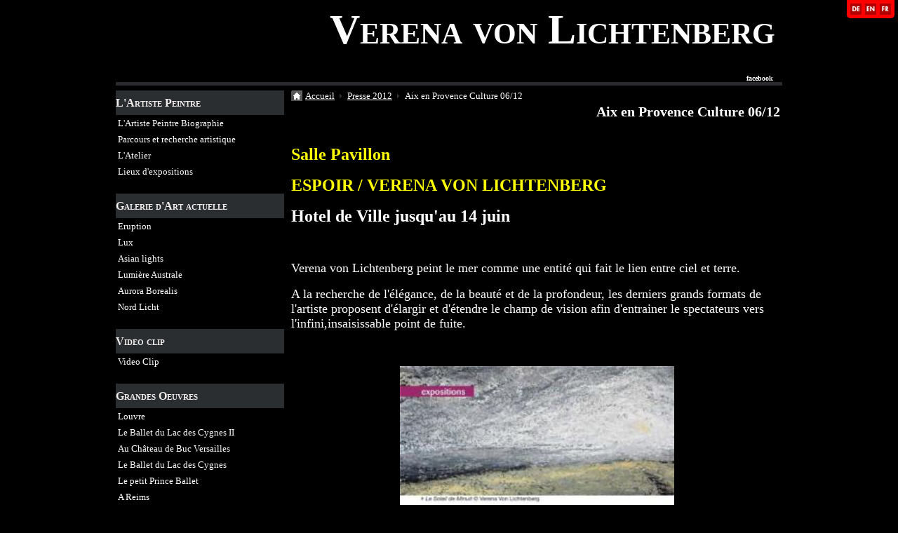

--- FILE ---
content_type: text/html; charset=UTF-8
request_url: http://www.verenavonlichtenberg.com/pages/presse-2012/aix-en-provence-culture-06-12.html
body_size: 106479
content:
<!DOCTYPE html PUBLIC "-//W3C//DTD XHTML 1.0 Transitional//EN" "http://www.w3.org/TR/xhtml1/DTD/xhtml1-transitional.dtd">
    <html xmlns="http://www.w3.org/1999/xhtml" xmlns:og="http://ogp.me/ns#">
<head>

    <title>ESPOIR / VERENA VON LICHTENBERG à Aix en Provence</title>
    <meta http-equiv="X-UA-Compatible" content="IE=edge" />
    <link href="//www.verenavonlichtenberg.com/medias/static/themes/theme_v3/sites_commun.css?v=57" rel="stylesheet" type="text/css" />
    <link href="//www.verenavonlichtenberg.com/medias/static/themes/theme_v3/sites_layout1.css?v=57" rel="stylesheet" type="text/css" />
        <link href="//www.verenavonlichtenberg.com/medias/static/themes/icons/bitcons/black/icons.css" rel="stylesheet" type="text/css" />
    <link href="//www.verenavonlichtenberg.com/themes/combined.css" rel="stylesheet" />

    <script type="text/javascript" src="//www.verenavonlichtenberg.com/medias/static/themes/jquery/jquery.min.js?v=57"></script>
    <script type="text/javascript" src="//www.verenavonlichtenberg.com/themes/combined.js"></script>

        <!-- theme_v3 /  -->
  <meta property="og:title" content="ESPOIR / VERENA VON LICHTENBERG à Aix en Provence"/>
  <meta property="og:url" content="http://www.verenavonlichtenberg.com/pages/presse-2012/aix-en-provence-culture-06-12.html"/>
  <meta property="og:type" content="website"/>
  <meta name="description" content="L'Artiste Peintre Verena von Lichtenberg peint le mer comme une entité qui fait le lien entre ciel et terre. A la recherche de l'élégance, de la beauté et de la profondeur, les derniers grands formats de l'artiste proposent d'élargir et d'étendre le champ de vision afin d'entrainer le spectateurs vers l'infini,insaisis" />
  <meta property="og:description" content="L'Artiste Peintre Verena von Lichtenberg peint le mer comme une entité qui fait le lien entre ciel et terre. A la recherche de l'élégance, de la beauté et de la profondeur, les derniers grands formats de l'artiste proposent d'élargir et d'étendre le champ de vision afin d'entrainer le spectateurs vers l'infini,insaisis"/>
  <link rel="image_src" href="http://www.verenavonlichtenberg.com/medias/images/11-l-artiste-peintre-verena-von-lichtenberg-et-les-services-culture-de-aix-en-provence.jpg" />
  <meta property="og:image" content="http://www.verenavonlichtenberg.com/medias/images/11-l-artiste-peintre-verena-von-lichtenberg-et-les-services-culture-de-aix-en-provence.jpg" />
  <link rel="canonical" href="http://www.verenavonlichtenberg.com/pages/presse-2012/aix-en-provence-culture-06-12.html">
<meta name="generator" content="e-monsite (e-monsite.com)" />
<meta http-equiv="content-language" content="fr" />
<meta http-equiv="content-type" content="text/html; charset=utf-8" />









    <script type="text/javascript">

        

        $(document).ready(function(){
                            accordeong();
                                
                    chargementmenu();
                });
    </script>

    <script async src="https://www.googletagmanager.com/gtag/js?id=G-4VN4372P6E"></script>
<script>
    window.dataLayer = window.dataLayer || [];
    function gtag(){dataLayer.push(arguments);}
    
    gtag('consent', 'default', {
        'ad_storage': 'denied',
        'analytics_storage': 'denied'
    });
    
    gtag('js', new Date());
    gtag('config', 'G-4VN4372P6E');
</script>

    
</head>
<body class="structure_default">



<div id="body">

    
    

    
    
        <div id="header">
                <p><a href="//www.verenavonlichtenberg.com" title="Verena von Lichtenberg">Verena von Lichtenberg</a></p>
                    </div>
    

        <div id="headermenu">
        <div id="menuh">
               <ul class="menu">
         <li class="nav_item item_0 first_menu_item last_menu_item">
         <a href="http://www.facebook.com/pages/Verena-von-Lichtenberg/210497372294297" class="menu_item" >facebook</a>
               </li>
         </ul>

        </div>
    </div>
    
    <div id="contenant">

        
                                <div id="menug">
                        
                        <div class="categorieg">
                                <h3 ><a href="http://www.verenavonlichtenberg.com/pages/l-artiste-peintre/" title="L'Artiste Peintre">L'Artiste Peintre</a></h3>
                                                <div class=" widget_page_category">
                         <ul class="pages_list_widget menu">
            
      
                        <li class="nav_item item1 first page odd_item"><a href="http://www.verenavonlichtenberg.com/pages/l-artiste-peintre/l-artiste-peintre-biographie.html" title="L'Artiste Peintre Biographie" class="menu_item">L'Artiste Peintre Biographie</a></li>
            
                                       <li class="nav_item item2 page even_item"><a href="http://www.verenavonlichtenberg.com/pages/l-artiste-peintre/parcours-et-recherche-artistique.html" title="Parcours et recherche artistique" class="menu_item">Parcours et recherche artistique</a></li>
            
                                       <li class="nav_item item3 page odd_item"><a href="http://www.verenavonlichtenberg.com/pages/l-artiste-peintre/l-atelier.html" title="L'Atelier" class="menu_item">L'Atelier</a></li>
            
                                       <li class="nav_item item4 last page even_item"><a href="http://www.verenavonlichtenberg.com/pages/l-artiste-peintre/lieux-d-expositions.html" title="Lieux d'expositions" class="menu_item">Lieux d'expositions</a></li>
            
                           
         </ul>
   


            </div>
        </div>
                
                        
        
                        <div class="categorieg">
                                <h3 ><a href="http://www.verenavonlichtenberg.com/pages/galerie-d-art/" title="Galerie d'Art actuelle">Galerie d'Art actuelle</a></h3>
                                                <div class=" widget_page_category">
                         <ul class="pages_list_widget menu">
            
      
                        <li class="nav_item item1 first page odd_item"><a href="http://www.verenavonlichtenberg.com/pages/galerie-d-art/eruption.html" title="Eruption" class="menu_item">Eruption</a></li>
            
                                       <li class="nav_item item2 page even_item"><a href="http://www.verenavonlichtenberg.com/pages/galerie-d-art/lux.html" title="Lux" class="menu_item">Lux</a></li>
            
                                       <li class="nav_item item3 page odd_item"><a href="http://www.verenavonlichtenberg.com/pages/galerie-d-art/lumiere-australe-ii.html" title="Asian lights" class="menu_item">Asian lights</a></li>
            
                                       <li class="nav_item item4 page even_item"><a href="http://www.verenavonlichtenberg.com/pages/galerie-d-art/lumiere-australe-1.html" title="Lumière Australe" class="menu_item">Lumière Australe</a></li>
            
                                       <li class="nav_item item5 page odd_item"><a href="http://www.verenavonlichtenberg.com/pages/galerie-d-art/lumina-boreal.html" title="Aurora Borealis" class="menu_item">Aurora Borealis</a></li>
            
                                       <li class="nav_item item6 last page even_item"><a href="http://www.verenavonlichtenberg.com/pages/galerie-d-art/nord-licht.html" title="Nord Licht" class="menu_item">Nord Licht</a></li>
            
                           
         </ul>
   


            </div>
        </div>
                
        
        
                        <div class="categorieg">
                                <h3 ><a href="http://www.verenavonlichtenberg.com/pages/video-clip/" title="Video clip">Video clip</a></h3>
                                                <div class=" widget_page_category">
                         <ul class="pages_list_widget menu">
            
      
                        <li class="nav_item item1 first last page odd_item"><a href="http://www.verenavonlichtenberg.com/pages/video-clip/video-clip.html" title="Video Clip" class="menu_item">Video Clip</a></li>
            
                           
         </ul>
   


            </div>
        </div>
                
        
        
                        <div class="categorieg">
                                <h3 ><a href="http://www.verenavonlichtenberg.com/pages/grandes-oeuvres/" title="Grandes Oeuvres">Grandes Oeuvres</a></h3>
                                                <div class=" widget_page_category">
                         <ul class="pages_list_widget menu">
            
      
                        <li class="nav_item item1 first page odd_item"><a href="http://www.verenavonlichtenberg.com/pages/grandes-oeuvres/louvre.html" title="Louvre" class="menu_item">Louvre</a></li>
            
                                       <li class="nav_item item2 page even_item"><a href="http://www.verenavonlichtenberg.com/pages/grandes-oeuvres/le-ballet-du-lac-des-cygnes-1.html" title="Le Ballet du Lac des Cygnes II" class="menu_item">Le Ballet du Lac des Cygnes II</a></li>
            
                                       <li class="nav_item item3 page odd_item"><a href="http://www.verenavonlichtenberg.com/pages/grandes-oeuvres/au-chateau-de-buc-versailles.html" title="Au Château de Buc Versailles" class="menu_item">Au Château de Buc Versailles</a></li>
            
                                       <li class="nav_item item4 page even_item"><a href="http://www.verenavonlichtenberg.com/pages/grandes-oeuvres/le-ballet-du-lac-des-cygnes.html" title="Le Ballet du Lac des Cygnes" class="menu_item">Le Ballet du Lac des Cygnes</a></li>
            
                                       <li class="nav_item item5 page odd_item"><a href="http://www.verenavonlichtenberg.com/pages/grandes-oeuvres/le-petit-prince-ballet.html" title="Le petit Prince Ballet" class="menu_item">Le petit Prince Ballet</a></li>
            
                                       <li class="nav_item item6 last page even_item"><a href="http://www.verenavonlichtenberg.com/pages/grandes-oeuvres/a-reims.html" title="A Reims" class="menu_item">A Reims</a></li>
            
                           
         </ul>
   


            </div>
        </div>
                
        
        
                        <div class="categorieg">
                                <h3  class="titremenu">Oeuvres antérieures</h3>
                                                <div class="contenumenu widget_page_category">
                         <ul class="pages_list_widget menu">
            
      
                        <li class="nav_item item1 first page odd_item"><a href="http://www.verenavonlichtenberg.com/pages/les-oeuvres-anterieurs-de-l-artiste-peintre-verena-von-lichtenberg/horizon-i.html" title="Horizon I" class="menu_item">Horizon I</a></li>
            
                                       <li class="nav_item item2 page even_item"><a href="http://www.verenavonlichtenberg.com/pages/les-oeuvres-anterieurs-de-l-artiste-peintre-verena-von-lichtenberg/horizon.html" title="Horizon" class="menu_item">Horizon</a></li>
            
                                       <li class="nav_item item3 page odd_item"><a href="http://www.verenavonlichtenberg.com/pages/les-oeuvres-anterieurs-de-l-artiste-peintre-verena-von-lichtenberg/spirit.html" title="Spirit" class="menu_item">Spirit</a></li>
            
                                       <li class="nav_item item4 page even_item"><a href="http://www.verenavonlichtenberg.com/pages/les-oeuvres-anterieurs-de-l-artiste-peintre-verena-von-lichtenberg/espoir-de-nuit.html" title="Espoir de nuit" class="menu_item">Espoir de nuit</a></li>
            
                                       <li class="nav_item item5 page odd_item"><a href="http://www.verenavonlichtenberg.com/pages/les-oeuvres-anterieurs-de-l-artiste-peintre-verena-von-lichtenberg/espoir-de-jour.html" title="Espoir de jour" class="menu_item">Espoir de jour</a></li>
            
                                       <li class="nav_item item6 page even_item"><a href="http://www.verenavonlichtenberg.com/pages/les-oeuvres-anterieurs-de-l-artiste-peintre-verena-von-lichtenberg/soleil-de-minuit-i.html" title="Soleil de Minuit" class="menu_item">Soleil de Minuit</a></li>
            
                                       <li class="nav_item item7 page odd_item"><a href="http://www.verenavonlichtenberg.com/pages/les-oeuvres-anterieurs-de-l-artiste-peintre-verena-von-lichtenberg/providence-nocturne-fuite.html" title="Providence Nocturne" class="menu_item">Providence Nocturne</a></li>
            
                                       <li class="nav_item item8 page even_item"><a href="http://www.verenavonlichtenberg.com/pages/les-oeuvres-anterieurs-de-l-artiste-peintre-verena-von-lichtenberg/soleil-de-minuit-gold.html" title="Soleil de Minuit - Gold" class="menu_item">Soleil de Minuit - Gold</a></li>
            
                                       <li class="nav_item item9 page odd_item"><a href="http://www.verenavonlichtenberg.com/pages/les-oeuvres-anterieurs-de-l-artiste-peintre-verena-von-lichtenberg/esprit-d-evasion-i.html" title="Esprit d'Evasion" class="menu_item">Esprit d'Evasion</a></li>
            
                                       <li class="nav_item item10 page even_item"><a href="http://www.verenavonlichtenberg.com/pages/les-oeuvres-anterieurs-de-l-artiste-peintre-verena-von-lichtenberg/cap-ouest.html" title="Cap Ouest" class="menu_item">Cap Ouest</a></li>
            
                                       <li class="nav_item item11 page odd_item"><a href="http://www.verenavonlichtenberg.com/pages/les-oeuvres-anterieurs-de-l-artiste-peintre-verena-von-lichtenberg/american-dream-i.html" title="American Dream" class="menu_item">American Dream</a></li>
            
                                       <li class="nav_item item12 page even_item"><a href="http://www.verenavonlichtenberg.com/pages/les-oeuvres-anterieurs-de-l-artiste-peintre-verena-von-lichtenberg/plenitude-estivale.html" title="Plénitude Estivale" class="menu_item">Plénitude Estivale</a></li>
            
                                       <li class="nav_item item13 page odd_item"><a href="http://www.verenavonlichtenberg.com/pages/les-oeuvres-anterieurs-de-l-artiste-peintre-verena-von-lichtenberg/rosee-matinale-i.html" title="Rosée Matinale" class="menu_item">Rosée Matinale</a></li>
            
                                       <li class="nav_item item14 last page even_item"><a href="http://www.verenavonlichtenberg.com/pages/les-oeuvres-anterieurs-de-l-artiste-peintre-verena-von-lichtenberg/le-chant-de-la-provence-i-1.html" title="Le Chant de la Provence" class="menu_item">Le Chant de la Provence</a></li>
            
                           
         </ul>
   


            </div>
        </div>
                
        
        
                        <div class="categorieg">
                                <h3  class="titremenu">Expositions et Vernissages 20-22</h3>
                                                <div class="contenumenu widget_page_category">
                         <ul class="pages_list_widget menu">
            
      
                        <li class="nav_item item1 first page odd_item"><a href="http://www.verenavonlichtenberg.com/pages/expositions-et-vernissages-2020/paris-la-madeleine.html" title="Paris la Madeleine" class="menu_item">Paris la Madeleine</a></li>
            
                                       <li class="nav_item item2 page even_item"><a href="http://www.verenavonlichtenberg.com/pages/expositions-et-vernissages-2020/paris-place-des-voges.html" title="Paris Place des Voges" class="menu_item">Paris Place des Voges</a></li>
            
                                       <li class="nav_item item3 page odd_item"><a href="http://www.verenavonlichtenberg.com/pages/expositions-et-vernissages-2020/village-suisse-paris.html" title="Village Suisse Paris" class="menu_item">Village Suisse Paris</a></li>
            
                                       <li class="nav_item item4 page even_item"><a href="http://www.verenavonlichtenberg.com/pages/l-expo-corona.html" title="L'expo Corona" class="menu_item">L'expo Corona</a></li>
            
                                       <li class="nav_item item5 page odd_item"><a href="http://www.verenavonlichtenberg.com/pages/expositions-et-vernissages-2020/st-raphael.html" title="St Raphaël" class="menu_item">St Raphaël</a></li>
            
                                       <li class="nav_item item6 last page even_item"><a href="http://www.verenavonlichtenberg.com/pages/paris.html" title="Paris" class="menu_item">Paris</a></li>
            
                           
         </ul>
   


            </div>
        </div>
                
        
        
                        <div class="categorieg">
                                <h3  class="titremenu">Presse 20-22</h3>
                                                <div class="contenumenu widget_page_category">
                         <ul class="pages_list_widget menu">
            
      
                        <li class="nav_item item1 first page odd_item"><a href="http://www.verenavonlichtenberg.com/pages/presse-2020/une-vision-deux-peintre.html" title="Une vision deux peintres" class="menu_item">Une vision deux peintres</a></li>
            
                                       <li class="nav_item item2 page even_item"><a href="http://www.verenavonlichtenberg.com/pages/presse-2020/deux-artistes-reconnus.html" title="Deux Artistes reconnus" class="menu_item">Deux Artistes reconnus</a></li>
            
                                       <li class="nav_item item3 page odd_item"><a href="http://www.verenavonlichtenberg.com/pages/presse-2020/les-poetes-francais.html" title="Les poètes Français" class="menu_item">Les poètes Français</a></li>
            
                                       <li class="nav_item item4 page even_item"><a href="http://www.verenavonlichtenberg.com/pages/galart-xy.html" title="Galart'xy" class="menu_item">Galart'xy</a></li>
            
                                       <li class="nav_item item5 page odd_item"><a href="http://www.verenavonlichtenberg.com/pages/presse-2020/verena-et-le-bauhaus-i.html" title="Verena et le Bauhaus I" class="menu_item">Verena et le Bauhaus I</a></li>
            
                                       <li class="nav_item item6 last page even_item"><a href="http://www.verenavonlichtenberg.com/pages/presse-2020/bau.html" title="Verena et le Bauhaus II" class="menu_item">Verena et le Bauhaus II</a></li>
            
                           
         </ul>
   


            </div>
        </div>
                
        
        
                        <div class="categorieg">
                                <h3  class="titremenu">Expositions et Vernissages 2019</h3>
                                                <div class="contenumenu widget_page_category">
                         <ul class="pages_list_widget menu">
            
      
                        <li class="nav_item item1 first page odd_item"><a href="http://www.verenavonlichtenberg.com/pages/expositions-et-vernissages-2019/expositions-et-vernissages.html" title="Expositions et Vernissages" class="menu_item">Expositions et Vernissages</a></li>
            
                                       <li class="nav_item item2 page even_item"><a href="http://www.verenavonlichtenberg.com/pages/expositions-et-vernissages-2019/reims-champagne-tinqueux.html" title="Reims Champagne Tinqueux" class="menu_item">Reims Champagne Tinqueux</a></li>
            
                                       <li class="nav_item item3 page odd_item"><a href="http://www.verenavonlichtenberg.com/pages/expositions-et-vernissages-2019/p-1.html" title="Paris la Madeleine" class="menu_item">Paris la Madeleine</a></li>
            
                                       <li class="nav_item item4 page even_item"><a href="http://www.verenavonlichtenberg.com/pages/expositions-et-vernissages-2019/matsuyama-tobe-japon.html" title="Matsuyama-Tobe Japon" class="menu_item">Matsuyama-Tobe Japon</a></li>
            
                                       <li class="nav_item item5 page odd_item"><a href="http://www.verenavonlichtenberg.com/pages/expositions-et-vernissages-2019/musee-kagawa-japon.html" title="Musée Kagawa Japon" class="menu_item">Musée Kagawa Japon</a></li>
            
                                       <li class="nav_item item6 page even_item"><a href="http://www.verenavonlichtenberg.com/pages/expositions-et-vernissages-2019/jonchery-sur-vesle-en-champagne.html" title="Jonchery s/Vesle en Champagne" class="menu_item">Jonchery s/Vesle en Champagne</a></li>
            
                                       <li class="nav_item item7 last page odd_item"><a href="http://www.verenavonlichtenberg.com/pages/expositions-et-vernissages-2019/paris-8eme.html" title="Paris 8ème" class="menu_item">Paris 8ème</a></li>
            
                           
         </ul>
   


            </div>
        </div>
                
        
        
                        <div class="categorieg">
                                <h3  class="titremenu">Presse 2019</h3>
                                                <div class="contenumenu widget_page_category">
                         <ul class="pages_list_widget menu">
            
      
                        <li class="nav_item item1 first page odd_item"><a href="http://www.verenavonlichtenberg.com/pages/presse-2019/et-le-bauhaus.html" title="Le Bauhaus et Verena" class="menu_item">Le Bauhaus et Verena</a></li>
            
                                       <li class="nav_item item2 page even_item"><a href="http://www.verenavonlichtenberg.com/pages/presse-2019/le-jumelage.html" title="Le jumelage" class="menu_item">Le jumelage</a></li>
            
                                       <li class="nav_item item3 page odd_item"><a href="http://www.verenavonlichtenberg.com/pages/radio-courtoisie.html" title="Radio Courtoisie" class="menu_item">Radio Courtoisie</a></li>
            
                                       <li class="nav_item item4 page even_item"><a href="http://www.verenavonlichtenberg.com/pages/presse-2019/radio-cigale.html" title="Radio Cigale" class="menu_item">Radio Cigale</a></li>
            
                                       <li class="nav_item item5 page odd_item"><a href="http://www.verenavonlichtenberg.com/pages/presse-2019/albert-ii-de-monaco.html" title="Albert II de Monaco" class="menu_item">Albert II de Monaco</a></li>
            
                                       <li class="nav_item item6 page even_item"><a href="http://www.verenavonlichtenberg.com/pages/presse-2019/jean-pierre-pluyaud.html" title="Jean-Pierre Pluyaud" class="menu_item">Jean-Pierre Pluyaud</a></li>
            
                                       <li class="nav_item item7 page odd_item"><a href="http://www.verenavonlichtenberg.com/pages/jean-pierre-fortune.html" title="Jean-Pierre Fortuné" class="menu_item">Jean-Pierre Fortuné</a></li>
            
                                       <li class="nav_item item8 last page even_item"><a href="http://www.verenavonlichtenberg.com/pages/presse-2019/eliane-nocton.html" title="Eliane Nocton" class="menu_item">Eliane Nocton</a></li>
            
                           
         </ul>
   


            </div>
        </div>
                
        
        
                        <div class="categorieg">
                                <h3  class="titremenu">Expositions et Vernissages 2018</h3>
                                                <div class="contenumenu widget_page_category">
                         <ul class="pages_list_widget menu">
            
      
                        <li class="nav_item item1 first page odd_item"><a href="http://www.verenavonlichtenberg.com/pages/expositions-et-vernissages-2018/expositions-et-vernissages.html" title="Expositions et Vernissages" class="menu_item">Expositions et Vernissages</a></li>
            
                                       <li class="nav_item item2 page even_item"><a href="http://www.verenavonlichtenberg.com/pages/expositions-et-vernissages-2018/madrid.html" title="Madrid" class="menu_item">Madrid</a></li>
            
                                       <li class="nav_item item3 page odd_item"><a href="http://www.verenavonlichtenberg.com/pages/expositions-et-vernissages-2018/chateau-versailles-buc.html" title="Château Versailles Buc" class="menu_item">Château Versailles Buc</a></li>
            
                                       <li class="nav_item item4 page even_item"><a href="http://www.verenavonlichtenberg.com/pages/expositions-et-vernissages-2018/espace-d-art-tinqueux.html" title="Espace d'art Tinqueux" class="menu_item">Espace d'art Tinqueux</a></li>
            
                                       <li class="nav_item item5 page odd_item"><a href="http://www.verenavonlichtenberg.com/pages/expositions-et-vernissages-2018/paris-la-madeleine.html" title="Paris la Madeleine" class="menu_item">Paris la Madeleine</a></li>
            
                                       <li class="nav_item item6 page even_item"><a href="http://www.verenavonlichtenberg.com/pages/expositions-et-vernissages-2018/cultura.html" title="Cultura" class="menu_item">Cultura</a></li>
            
                                       <li class="nav_item item7 page odd_item"><a href="http://www.verenavonlichtenberg.com/pages/expositions-et-vernissages-2018/paris-5eme-1.html" title="Paris 5ème" class="menu_item">Paris 5ème</a></li>
            
                                       <li class="nav_item item8 page even_item"><a href="http://www.verenavonlichtenberg.com/pages/expositions-et-vernissages-2018/galerie-thuillier-ii-arts-sciences-lettres.html" title="Galerie Thuillier II Arts Scie" class="menu_item">Galerie Thuillier II Arts Scie</a></li>
            
                                       <li class="nav_item item9 page odd_item"><a href="http://www.verenavonlichtenberg.com/pages/expositions-et-vernissages-2018/galerie-thuillier-arts-sciences-lettres.html" title="Galerie Thuillier Arts Science" class="menu_item">Galerie Thuillier Arts Science</a></li>
            
                                       <li class="nav_item item10 page even_item"><a href="http://www.verenavonlichtenberg.com/pages/expositions-et-vernissages-2018/beaubourg-saint-martin-ii.html" title="Beaubourg Saint Martin II" class="menu_item">Beaubourg Saint Martin II</a></li>
            
                                       <li class="nav_item item11 page odd_item"><a href="http://www.verenavonlichtenberg.com/pages/expositions-et-vernissages-2018/beaubourg-st-martin.html" title="Beaubourg St Martin I" class="menu_item">Beaubourg St Martin I</a></li>
            
                                       <li class="nav_item item12 page even_item"><a href="http://www.verenavonlichtenberg.com/pages/expositions-et-vernissages-2018/jonchery-sur-vesle.html" title="Jonchery sur Vesle" class="menu_item">Jonchery sur Vesle</a></li>
            
                                       <li class="nav_item item13 page odd_item"><a href="http://www.verenavonlichtenberg.com/pages/expositions-et-vernissages-2018/le-ballet-du-lac-des-cygnes.html" title="Le Ballet du Lac des Cygnes" class="menu_item">Le Ballet du Lac des Cygnes</a></li>
            
                                       <li class="nav_item item14 last page even_item"><a href="http://www.verenavonlichtenberg.com/pages/expositions-et-vernissages-2018/en-champagne.html" title="En Champagne" class="menu_item">En Champagne</a></li>
            
                           
         </ul>
   


            </div>
        </div>
                
        
        
                        <div class="categorieg">
                                <h3  class="titremenu">Presse 2018</h3>
                                                <div class="contenumenu widget_page_category">
                         <ul class="pages_list_widget menu">
            
      
                        <li class="nav_item item1 first page odd_item"><a href="http://www.verenavonlichtenberg.com/pages/presse-2018/presse-cultura-france.html" title="Presse Cultura France" class="menu_item">Presse Cultura France</a></li>
            
                                       <li class="nav_item item2 page even_item"><a href="http://www.verenavonlichtenberg.com/pages/presse-2018/cultura-france.html" title="Cultura France" class="menu_item">Cultura France</a></li>
            
                                       <li class="nav_item item3 page odd_item"><a href="http://www.verenavonlichtenberg.com/pages/presse-2018/art-info-paris.html" title="Art info Paris" class="menu_item">Art info Paris</a></li>
            
                                       <li class="nav_item item4 page even_item"><a href="http://www.verenavonlichtenberg.com/pages/presse-2018/beaubourg-st-martin-ii.html" title="Beaubourg St Martin II" class="menu_item">Beaubourg St Martin II</a></li>
            
                                       <li class="nav_item item5 page odd_item"><a href="http://www.verenavonlichtenberg.com/pages/presse-2018/st-martin-beaubourg-i.html" title="St Martin Beaubourg I" class="menu_item">St Martin Beaubourg I</a></li>
            
                                       <li class="nav_item item6 page even_item"><a href="http://www.verenavonlichtenberg.com/pages/presse-2018/reims-info.html" title="Reims info" class="menu_item">Reims info</a></li>
            
                                       <li class="nav_item item7 page odd_item"><a href="http://www.verenavonlichtenberg.com/pages/les-expositions.html" title="Les expositions" class="menu_item">Les expositions</a></li>
            
                                       <li class="nav_item item8 last page even_item"><a href="http://www.verenavonlichtenberg.com/pages/presse-2018/camille-billa.html" title="Camille Billa" class="menu_item">Camille Billa</a></li>
            
                           
         </ul>
   


            </div>
        </div>
                
        
        
                        <div class="categorieg">
                                <h3  class="titremenu">Expositions et Vernissages 2017</h3>
                                                <div class="contenumenu widget_page_category">
                         <ul class="pages_list_widget menu">
            
      
                        <li class="nav_item item1 first page odd_item"><a href="http://www.verenavonlichtenberg.com/pages/expositions-et-vernissages-2017/expositions-et-vernissages.html" title="Expositions et vernissages" class="menu_item">Expositions et vernissages</a></li>
            
                                       <li class="nav_item item2 page even_item"><a href="http://www.verenavonlichtenberg.com/pages/expositions-et-vernissages-2017/romorantin.html" title="Romorantin" class="menu_item">Romorantin</a></li>
            
                                       <li class="nav_item item3 page odd_item"><a href="http://www.verenavonlichtenberg.com/pages/expositions-et-vernissages-2017/chateau-de-versailles-buc.html" title="Château de Versailles Buc" class="menu_item">Château de Versailles Buc</a></li>
            
                                       <li class="nav_item item4 page even_item"><a href="http://www.verenavonlichtenberg.com/pages/expositions-et-vernissages-2017/madrid.html" title="Madrid" class="menu_item">Madrid</a></li>
            
                                       <li class="nav_item item5 page odd_item"><a href="http://www.verenavonlichtenberg.com/pages/expositions-et-vernissages-2017/espace-d-art-tinqueux-1.html" title="Espace d'art Tinqueux" class="menu_item">Espace d'art Tinqueux</a></li>
            
                                       <li class="nav_item item6 page even_item"><a href="http://www.verenavonlichtenberg.com/pages/expositions-et-vernissages-2017/paris-la-madeleine.html" title="Paris la Madeleine" class="menu_item">Paris la Madeleine</a></li>
            
                                       <li class="nav_item item7 page odd_item"><a href="http://www.verenavonlichtenberg.com/pages/expositions-et-vernissages-2017/le-petit-prince-ballet.html" title="Le Petit Prince Ballet" class="menu_item">Le Petit Prince Ballet</a></li>
            
                                       <li class="nav_item item8 page even_item"><a href="http://www.verenavonlichtenberg.com/pages/expositions-et-vernissages-2017/le-lac-des-cygnes.html" title="Le Lac des Cygnes Ballet" class="menu_item">Le Lac des Cygnes Ballet</a></li>
            
                                       <li class="nav_item item9 page odd_item"><a href="http://www.verenavonlichtenberg.com/pages/expositions-et-vernissages-2017/new-york.html" title="New-York" class="menu_item">New-York</a></li>
            
                                       <li class="nav_item item10 page even_item"><a href="http://www.verenavonlichtenberg.com/pages/expositions-et-vernissages-2017/au-mans.html" title="Au Mans" class="menu_item">Au Mans</a></li>
            
                                       <li class="nav_item item11 page odd_item"><a href="http://www.verenavonlichtenberg.com/pages/expositions-et-vernissages-2017/erasmus-s-utopia-contrast-art-galerie.html" title="Erasmus's Art Galerie" class="menu_item">Erasmus's Art Galerie</a></li>
            
                                       <li class="nav_item item12 last page even_item"><a href="http://www.verenavonlichtenberg.com/pages/expositions-et-vernissages-2017/societe-des-poetes-francais.html" title="Société des poètes Français" class="menu_item">Société des poètes Français</a></li>
            
                           
         </ul>
   


            </div>
        </div>
                
        
        
                        <div class="categorieg">
                                <h3  class="titremenu">Presse 2017</h3>
                                                <div class="contenumenu widget_page_category">
                         <ul class="pages_list_widget menu">
            
      
                        <li class="nav_item item1 first page odd_item"><a href="http://www.verenavonlichtenberg.com/pages/presse-2017/art-info.html" title="Art info" class="menu_item">Art info</a></li>
            
                                       <li class="nav_item item2 page even_item"><a href="http://www.verenavonlichtenberg.com/pages/presse-2017/buc-info-versailles.html" title="Buc info Versailles" class="menu_item">Buc info Versailles</a></li>
            
                                       <li class="nav_item item3 page odd_item"><a href="http://www.verenavonlichtenberg.com/pages/buc-danse-5-17.html" title="Buc Danse 5/17" class="menu_item">Buc Danse 5/17</a></li>
            
                                       <li class="nav_item item4 page even_item"><a href="http://www.verenavonlichtenberg.com/pages/les-spectacles-de-versailles-5-17.html" title="Les spectacles de Versailles" class="menu_item">Les spectacles de Versailles</a></li>
            
                                       <li class="nav_item item5 page odd_item"><a href="http://www.verenavonlichtenberg.com/pages/presse-2017/art-news-new-york.html" title="ART news New-York" class="menu_item">ART news New-York</a></li>
            
                                       <li class="nav_item item6 page even_item"><a href="http://www.verenavonlichtenberg.com/pages/presse-2017/artistes-contemporains.html" title="Artistes Contemporains" class="menu_item">Artistes Contemporains</a></li>
            
                                       <li class="nav_item item7 page odd_item"><a href="http://www.verenavonlichtenberg.com/pages/presse-2017/mag-guide-de-l-art-1-1-17.html" title="Mag Guide de l'art 1/1/17" class="menu_item">Mag Guide de l'art 1/1/17</a></li>
            
                                       <li class="nav_item item8 page even_item"><a href="http://www.verenavonlichtenberg.com/pages/presse-2017/de-witte-raaf-1-17.html" title="De Witte Raaf 1/17" class="menu_item">De Witte Raaf 1/17</a></li>
            
                                       <li class="nav_item item9 page odd_item"><a href="http://www.verenavonlichtenberg.com/pages/presse-2017/art.html" title="Art info" class="menu_item">Art info</a></li>
            
                                       <li class="nav_item item10 page even_item"><a href="http://www.verenavonlichtenberg.com/pages/presse-2017/versailles-art-info.html" title="Versailles art info" class="menu_item">Versailles art info</a></li>
            
                                       <li class="nav_item item11 last page odd_item"><a href="http://www.verenavonlichtenberg.com/pages/presse-2017/art-info-madrid.html" title="Art info Madrid" class="menu_item">Art info Madrid</a></li>
            
                           
         </ul>
   


            </div>
        </div>
                
        
        
                        <div class="categorieg">
                                <h3  class="titremenu">Expositions et Vernissages 2016</h3>
                                                <div class="contenumenu widget_page_category">
                         <ul class="pages_list_widget menu">
            
      
                        <li class="nav_item item1 first page odd_item"><a href="http://www.verenavonlichtenberg.com/pages/expositions-et-vernissages-2016/expositions-et-vernissages.html" title="Expositions et vernissages" class="menu_item">Expositions et vernissages</a></li>
            
                                       <li class="nav_item item2 page even_item"><a href="http://www.verenavonlichtenberg.com/pages/espace-d-art-tinqueux.html" title="Espace d'art Tinqueux" class="menu_item">Espace d'art Tinqueux</a></li>
            
                                       <li class="nav_item item3 page odd_item"><a href="http://www.verenavonlichtenberg.com/pages/expositions-et-vernissages-2016/paris-la-madeleine.html" title="Paris la Madeleine" class="menu_item">Paris la Madeleine</a></li>
            
                                       <li class="nav_item item4 page even_item"><a href="http://www.verenavonlichtenberg.com/pages/expositions-et-vernissages-2016/bastille-design-center.html" title="Bastille Design Center" class="menu_item">Bastille Design Center</a></li>
            
                                       <li class="nav_item item5 page odd_item"><a href="http://www.verenavonlichtenberg.com/pages/expositions-et-vernissages-2016/tokyo.html" title="Tokyo" class="menu_item">Tokyo</a></li>
            
                                       <li class="nav_item item6 page even_item"><a href="http://www.verenavonlichtenberg.com/pages/expositions-et-vernissages-2016/chateau-de-st-jean-le-blanc.html" title="Château de St Jean Le Blanc" class="menu_item">Château de St Jean Le Blanc</a></li>
            
                                       <li class="nav_item item7 page odd_item"><a href="http://www.verenavonlichtenberg.com/pages/expositions-et-vernissages-2016/saulieu.html" title="Saulieu les Musées" class="menu_item">Saulieu les Musées</a></li>
            
                                       <li class="nav_item item8 page even_item"><a href="http://www.verenavonlichtenberg.com/pages/expositions-et-vernissages-2016/carpentras.html" title="Carpentras" class="menu_item">Carpentras</a></li>
            
                                       <li class="nav_item item9 page odd_item"><a href="http://www.verenavonlichtenberg.com/pages/expositions-et-vernissages-2016/musee-ostrovsky.html" title="Musée Ostrovsky" class="menu_item">Musée Ostrovsky</a></li>
            
                                       <li class="nav_item item10 page even_item"><a href="http://www.verenavonlichtenberg.com/pages/expositions-et-vernissages-2016/musee-pompon-ii.html" title="Musée Pompon II" class="menu_item">Musée Pompon II</a></li>
            
                                       <li class="nav_item item11 page odd_item"><a href="http://www.verenavonlichtenberg.com/pages/expositions-et-vernissages-2016/new-york.html" title="New-York" class="menu_item">New-York</a></li>
            
                                       <li class="nav_item item12 page even_item"><a href="http://www.verenavonlichtenberg.com/pages/expositions-et-vernissages-2016/musee-pompon-i.html" title="Musée Pompon I" class="menu_item">Musée Pompon I</a></li>
            
                                       <li class="nav_item item13 page odd_item"><a href="http://www.verenavonlichtenberg.com/pages/expositions-et-vernissages-2016/musee-matra.html" title="Musée Matra" class="menu_item">Musée Matra</a></li>
            
                                       <li class="nav_item item14 page even_item"><a href="http://www.verenavonlichtenberg.com/pages/expositions-et-vernissages-2016/galerie-art-expression.html" title="Galerie Art Expression" class="menu_item">Galerie Art Expression</a></li>
            
                                       <li class="nav_item item15 page odd_item"><a href="http://www.verenavonlichtenberg.com/pages/expositions-et-vernissages-2016/champagne-jonchery-sur-vesle.html" title="Champagne Jonchery sur Vesle" class="menu_item">Champagne Jonchery sur Vesle</a></li>
            
                                       <li class="nav_item item16 page even_item"><a href="http://www.verenavonlichtenberg.com/pages/expositions-et-vernissages-2016/decauville.html" title="Decauville" class="menu_item">Decauville</a></li>
            
                                       <li class="nav_item item17 page odd_item"><a href="http://www.verenavonlichtenberg.com/pages/expositions-et-vernissages-2016/auxerre.html" title="Auxerre" class="menu_item">Auxerre</a></li>
            
                                       <li class="nav_item item18 last page even_item"><a href="http://www.verenavonlichtenberg.com/pages/expositions-et-vernissages-2016/utopia-art-galerie.html" title="Utopia Art Galerie" class="menu_item">Utopia Art Galerie</a></li>
            
                           
         </ul>
   


            </div>
        </div>
                
        
        
                        <div class="categorieg">
                                <h3  class="titremenu">Presse 2016</h3>
                                                <div class="contenumenu widget_page_category">
                         <ul class="pages_list_widget menu">
            
      
                        <li class="nav_item item1 first page odd_item"><a href="http://www.verenavonlichtenberg.com/pages/presse-2016-1/l-union-7-10-16.html" title="L'Union 7/10/16" class="menu_item">L'Union 7/10/16</a></li>
            
                                       <li class="nav_item item2 page even_item"><a href="http://www.verenavonlichtenberg.com/pages/presse-2016-1/art-champagne-5-10-16.html" title="Art Champagne 5/10/16" class="menu_item">Art Champagne 5/10/16</a></li>
            
                                       <li class="nav_item item3 page odd_item"><a href="http://www.verenavonlichtenberg.com/pages/presse-2016-1/tinqueux-mag-09-16.html" title="Tinqueux Mag 09/16" class="menu_item">Tinqueux Mag 09/16</a></li>
            
                                       <li class="nav_item item4 page even_item"><a href="http://www.verenavonlichtenberg.com/pages/presse-2016-1/evenement-20-09-16.html" title="Evénement 20/09/16" class="menu_item">Evénement 20/09/16</a></li>
            
                                       <li class="nav_item item5 page odd_item"><a href="http://www.verenavonlichtenberg.com/pages/presse-2016-1/sortir-a-paris-08-16.html" title="Sortir à Paris 08/16" class="menu_item">Sortir à Paris 08/16</a></li>
            
                                       <li class="nav_item item6 page even_item"><a href="http://www.verenavonlichtenberg.com/pages/presse-2016-1/carpentra-art-news-1-7-16.html" title="Carpentra art news 1/7/16" class="menu_item">Carpentra art news 1/7/16</a></li>
            
                                       <li class="nav_item item7 page odd_item"><a href="http://www.verenavonlichtenberg.com/pages/presse-2016-1/carpentras-news-15-6-16.html" title="Carpentras news 15/6/16" class="menu_item">Carpentras news 15/6/16</a></li>
            
                                       <li class="nav_item item8 page even_item"><a href="http://www.verenavonlichtenberg.com/pages/presse-2016-1/evenementissiment-11-6-16.html" title="Evenementissiment 11/6/16" class="menu_item">Evenementissiment 11/6/16</a></li>
            
                                       <li class="nav_item item9 page odd_item"><a href="http://www.verenavonlichtenberg.com/pages/presse-2016-1/exposition-cote-d-or-11-6-16.html" title="Exposition Cote d'Or 11/6/16" class="menu_item">Exposition Cote d'Or 11/6/16</a></li>
            
                                       <li class="nav_item item10 page even_item"><a href="http://www.verenavonlichtenberg.com/pages/presse-2016-1/cote-d-or-info-1-6-16.html" title="Côte d'Or info 1/6/16" class="menu_item">Côte d'Or info 1/6/16</a></li>
            
                                       <li class="nav_item item11 page odd_item"><a href="http://www.verenavonlichtenberg.com/pages/presse-2016-1/tv-fr3-20-5-16.html" title="TV FR3 20/5/16" class="menu_item">TV FR3 20/5/16</a></li>
            
                                       <li class="nav_item item12 page even_item"><a href="http://www.verenavonlichtenberg.com/pages/presse-2016-1/musee-ostrovsky-16-5-16.html" title="Musée Ostrovsky 16/5/16" class="menu_item">Musée Ostrovsky 16/5/16</a></li>
            
                                       <li class="nav_item item13 page odd_item"><a href="http://www.verenavonlichtenberg.com/pages/presse-2016-1/saulieu-info-15-5-16.html" title="Saulieu info 15/5/16" class="menu_item">Saulieu info 15/5/16</a></li>
            
                                       <li class="nav_item item14 page even_item"><a href="http://www.verenavonlichtenberg.com/pages/presse-2016-1/saulieu-info-12-15-16.html" title="Saulieu info 12/15/16" class="menu_item">Saulieu info 12/15/16</a></li>
            
                                       <li class="nav_item item15 page odd_item"><a href="http://www.verenavonlichtenberg.com/pages/presse-2016-1/la-nouvelle-republique-3-5-16.html" title="La Nouvelle République 3/5/16" class="menu_item">La Nouvelle République 3/5/16</a></li>
            
                                       <li class="nav_item item16 page even_item"><a href="http://www.verenavonlichtenberg.com/pages/presse-2016-1/la-nouvelle-republique-6-5-16.html" title="La Nouvelle République 6/5/16" class="menu_item">La Nouvelle République 6/5/16</a></li>
            
                                       <li class="nav_item item17 page odd_item"><a href="http://www.verenavonlichtenberg.com/pages/presse-2016-1/les-nouvelles-de-romorantin-2-5-16.html" title="Nouvelles de Romorantin 2/5/16" class="menu_item">Nouvelles de Romorantin 2/5/16</a></li>
            
                                       <li class="nav_item item18 page even_item"><a href="http://www.verenavonlichtenberg.com/pages/presse-2016-1/l-yonne-repubicaine-5-4-16.html" title="L'Yonne Répubicaine 5/4/16" class="menu_item">L'Yonne Répubicaine 5/4/16</a></li>
            
                                       <li class="nav_item item19 page odd_item"><a href="http://www.verenavonlichtenberg.com/pages/agenda-art-info-1-4-2016.html" title="Agenda art info 1/4/16" class="menu_item">Agenda art info 1/4/16</a></li>
            
                                       <li class="nav_item item20 page even_item"><a href="http://www.verenavonlichtenberg.com/pages/presse-2016-1/info-evenement-15-3-16.html" title="Info évènement 15/3/16" class="menu_item">Info évènement 15/3/16</a></li>
            
                                       <li class="nav_item item21 page odd_item"><a href="http://www.verenavonlichtenberg.com/pages/presse-2016-1/art-et-culture-20-1-16.html" title="Art et Culture 20/1/16" class="menu_item">Art et Culture 20/1/16</a></li>
            
                                       <li class="nav_item item22 page even_item"><a href="http://www.verenavonlichtenberg.com/pages/presse-2016-1/l-yonne-repulicaine-19-1-16.html" title="L'Yonne Répulicaine 19/1/16" class="menu_item">L'Yonne Répulicaine 19/1/16</a></li>
            
                                       <li class="nav_item item23 last page odd_item"><a href="http://www.verenavonlichtenberg.com/pages/presse-2016-1/exposition-belgique-1-1-16.html" title="Exposition Belgique 1/1/16" class="menu_item">Exposition Belgique 1/1/16</a></li>
            
                           
         </ul>
   


            </div>
        </div>
                
        
        
                        <div class="categorieg">
                                <h3  class="titremenu">Expositions et Vernissages 2015</h3>
                                                <div class="contenumenu widget_page_category">
                         <ul class="pages_list_widget menu">
            
      
                        <li class="nav_item item1 first page odd_item"><a href="http://www.verenavonlichtenberg.com/pages/expositions-et-vernissages-2015-1/expositions-et-vernissages.html" title="Expositions et vernissages" class="menu_item">Expositions et vernissages</a></li>
            
                                       <li class="nav_item item2 page even_item"><a href="http://www.verenavonlichtenberg.com/pages/expositions-et-vernissages-2015-1/grand-palais-paris.html" title="Grand Palais Paris" class="menu_item">Grand Palais Paris</a></li>
            
                                       <li class="nav_item item3 page odd_item"><a href="http://www.verenavonlichtenberg.com/pages/expositions-et-vernissages-2015-1/contrast-art-galerie-florenville.html" title="Contrast Art Galerie" class="menu_item">Contrast Art Galerie</a></li>
            
                                       <li class="nav_item item4 page even_item"><a href="http://www.verenavonlichtenberg.com/pages/expositions-et-vernissages-2015-1/tokyo-k-gallery.html" title="Tokyo K Gallery" class="menu_item">Tokyo K Gallery</a></li>
            
                                       <li class="nav_item item5 page odd_item"><a href="http://www.verenavonlichtenberg.com/pages/expositions-et-vernissages-2015-1/saulieu.html" title="Saulieu Musée Pompon" class="menu_item">Saulieu Musée Pompon</a></li>
            
                                       <li class="nav_item item6 page even_item"><a href="http://www.verenavonlichtenberg.com/pages/expositions-et-vernissages-2015-1/espace-d-expo-gerondicap.html" title="Espace d'expo Gerondicap" class="menu_item">Espace d'expo Gerondicap</a></li>
            
                                       <li class="nav_item item7 page odd_item"><a href="http://www.verenavonlichtenberg.com/pages/expositions-et-vernissages-2015-1/art-expression-auxerre.html" title="Art'Expression Auxerre" class="menu_item">Art'Expression Auxerre</a></li>
            
                                       <li class="nav_item item8 page even_item"><a href="http://www.verenavonlichtenberg.com/pages/expositions-et-vernissages-2015-1/ward-nasse-gallery-new-york.html" title="Ward-Nasse Gallery New-York" class="menu_item">Ward-Nasse Gallery New-York</a></li>
            
                                       <li class="nav_item item9 page odd_item"><a href="http://www.verenavonlichtenberg.com/pages/expositions-et-vernissages-2015-1/champagne-jonchery-sur-vesle.html" title="Champagne Jonchery sur Vesle" class="menu_item">Champagne Jonchery sur Vesle</a></li>
            
                                       <li class="nav_item item10 page even_item"><a href="http://www.verenavonlichtenberg.com/pages/expositions-et-vernissages-2015-1/lestrem.html" title="Lestrem" class="menu_item">Lestrem</a></li>
            
                                       <li class="nav_item item11 page odd_item"><a href="http://www.verenavonlichtenberg.com/pages/expositions-et-vernissages-2015-1/auxerre-galerie-expression.html" title="Auxerre Galerie Expression" class="menu_item">Auxerre Galerie Expression</a></li>
            
                                       <li class="nav_item item12 page even_item"><a href="http://www.verenavonlichtenberg.com/pages/expositions-et-vernissages-2015-1/takamatsu.html" title="Musée Takamatsu" class="menu_item">Musée Takamatsu</a></li>
            
                                       <li class="nav_item item13 last page odd_item"><a href="http://www.verenavonlichtenberg.com/pages/expositions-et-vernissages-2015-1/musee-ha-art.html" title="Musée Ha-Art" class="menu_item">Musée Ha-Art</a></li>
            
                           
         </ul>
   


            </div>
        </div>
                
        
        
                        <div class="categorieg">
                                <h3  class="titremenu">Presse 2015</h3>
                                                <div class="contenumenu widget_page_category">
                         <ul class="pages_list_widget menu">
            
      
                        <li class="nav_item item1 first page odd_item"><a href="http://www.verenavonlichtenberg.com/pages/a.html" title="Agenda évènement 20/11/15" class="menu_item">Agenda évènement 20/11/15</a></li>
            
                                       <li class="nav_item item2 page even_item"><a href="http://www.verenavonlichtenberg.com/pages/presse-2015-1/exposition-florenville.html" title="Exposition Belgique 28/10/15" class="menu_item">Exposition Belgique 28/10/15</a></li>
            
                                       <li class="nav_item item3 page odd_item"><a href="http://www.verenavonlichtenberg.com/pages/presse-2015-1/tokyo-art-info-28-6-15.html" title="Tokyo Art info 28/6/15" class="menu_item">Tokyo Art info 28/6/15</a></li>
            
                                       <li class="nav_item item4 page even_item"><a href="http://www.verenavonlichtenberg.com/pages/presse-2015-1/art-info-saulieu-10-6-15.html" title="Art info Saulieu 10/6/15" class="menu_item">Art info Saulieu 10/6/15</a></li>
            
                                       <li class="nav_item item5 page odd_item"><a href="http://www.verenavonlichtenberg.com/pages/presse-2015-1/france-bleu-19-4-15.html" title="France Bleu 19/4/15" class="menu_item">France Bleu 19/4/15</a></li>
            
                                       <li class="nav_item item6 page even_item"><a href="http://www.verenavonlichtenberg.com/pages/presse-2015-1/art-info-sqy-15-4-15.html" title="Art info SQY 15/4/15" class="menu_item">Art info SQY 15/4/15</a></li>
            
                                       <li class="nav_item item7 page odd_item"><a href="http://www.verenavonlichtenberg.com/pages/presse-2015-1/l-yonne-13-4-15.html" title="L'Yonne 13/4/15" class="menu_item">L'Yonne 13/4/15</a></li>
            
                                       <li class="nav_item item8 page even_item"><a href="http://www.verenavonlichtenberg.com/pages/presse-2015-1/art-info-12-4-15.html" title="Art info 12/4/15" class="menu_item">Art info 12/4/15</a></li>
            
                                       <li class="nav_item item9 page odd_item"><a href="http://www.verenavonlichtenberg.com/pages/presse-2015-1/info-jonchery-sur-vesle-21-03-15.html" title="Info Jonchery s/ Vesle 21/3/15" class="menu_item">Info Jonchery s/ Vesle 21/3/15</a></li>
            
                                       <li class="nav_item item10 page even_item"><a href="http://www.verenavonlichtenberg.com/pages/presse-2015-1/agenda-evenement-20-3-15.html" title="Agenda évènement 20/3/15" class="menu_item">Agenda évènement 20/3/15</a></li>
            
                                       <li class="nav_item item11 page odd_item"><a href="http://www.verenavonlichtenberg.com/pages/presse-2015-1/la-voix-du-nord-16-3-15.html" title="La voix du nord 16/3/15" class="menu_item">La voix du nord 16/3/15</a></li>
            
                                       <li class="nav_item item12 page even_item"><a href="http://www.verenavonlichtenberg.com/pages/presse-2015-1/l-indicateur-11-3-15.html" title="L'indicateur 11/3/15" class="menu_item">L'indicateur 11/3/15</a></li>
            
                                       <li class="nav_item item13 page odd_item"><a href="http://www.verenavonlichtenberg.com/pages/presse-2015-1/agendat-meetoyen-7-3-15.html" title="Agenda Meetoyen 7/3/15" class="menu_item">Agenda Meetoyen 7/3/15</a></li>
            
                                       <li class="nav_item item14 page even_item"><a href="http://www.verenavonlichtenberg.com/pages/presse-2015-1/art-info-14-2-15.html" title="Art info 14/2/15" class="menu_item">Art info 14/2/15</a></li>
            
                                       <li class="nav_item item15 page odd_item"><a href="http://www.verenavonlichtenberg.com/pages/presse-2015-1/art-info-6-2-15.html" title="Art info 6/2/15" class="menu_item">Art info 6/2/15</a></li>
            
                                       <li class="nav_item item16 last page even_item"><a href="http://www.verenavonlichtenberg.com/pages/presse-2015-1/musee-ha-art.html" title="Musée Ha-Art 2/1/15" class="menu_item">Musée Ha-Art 2/1/15</a></li>
            
                           
         </ul>
   


            </div>
        </div>
                
        
        
                        <div class="categorieg">
                                <h3  class="titremenu">Expositions et Vernissages 2014</h3>
                                                <div class="contenumenu widget_page_category">
                         <ul class="pages_list_widget menu">
            
      
                        <li class="nav_item item1 first page odd_item"><a href="http://www.verenavonlichtenberg.com/pages/exposition-et-vernissage-2014/exposition-et-vernissage.html" title="Expositions et vernissages" class="menu_item">Expositions et vernissages</a></li>
            
                                       <li class="nav_item item2 page even_item"><a href="http://www.verenavonlichtenberg.com/pages/exposition-et-vernissage-2014/grand-palais-paris.html" title="Grand Palais Paris" class="menu_item">Grand Palais Paris</a></li>
            
                                       <li class="nav_item item3 page odd_item"><a href="http://www.verenavonlichtenberg.com/pages/exposition-et-vernissage-2014/art-fair-miami.html" title="Art Fair Miami" class="menu_item">Art Fair Miami</a></li>
            
                                       <li class="nav_item item4 page even_item"><a href="http://www.verenavonlichtenberg.com/pages/exposition-et-vernissage-2014/louvre-1.html" title="Louvre" class="menu_item">Louvre</a></li>
            
                                       <li class="nav_item item5 page odd_item"><a href="http://www.verenavonlichtenberg.com/pages/exposition-et-vernissage-2014/reims-tinqueux.html" title="Reims - Tinqueux" class="menu_item">Reims - Tinqueux</a></li>
            
                                       <li class="nav_item item6 page even_item"><a href="http://www.verenavonlichtenberg.com/pages/exposition-et-vernissage-2014/madel.html" title="Paris Madeleine" class="menu_item">Paris Madeleine</a></li>
            
                                       <li class="nav_item item7 page odd_item"><a href="http://www.verenavonlichtenberg.com/pages/exposition-et-vernissage-2014/tokyo.html" title="Tokyo" class="menu_item">Tokyo</a></li>
            
                                       <li class="nav_item item8 page even_item"><a href="http://www.verenavonlichtenberg.com/pages/exposition-et-vernissage-2014/paris-madeleine.html" title="Paris Madeleine" class="menu_item">Paris Madeleine</a></li>
            
                                       <li class="nav_item item9 page odd_item"><a href="http://www.verenavonlichtenberg.com/pages/exposition-et-vernissage-2014/moscou.html" title="Moscou" class="menu_item">Moscou</a></li>
            
                                       <li class="nav_item item10 page even_item"><a href="http://www.verenavonlichtenberg.com/pages/exposition-et-vernissage-2014/bruges-1.html" title="Bruges" class="menu_item">Bruges</a></li>
            
                                       <li class="nav_item item11 page odd_item"><a href="http://www.verenavonlichtenberg.com/pages/exposition-et-vernissage-2014/new-york.html" title="New-York" class="menu_item">New-York</a></li>
            
                                       <li class="nav_item item12 page even_item"><a href="http://www.verenavonlichtenberg.com/pages/exposition-et-vernissage-2014/lestem.html" title="Lestem" class="menu_item">Lestem</a></li>
            
                                       <li class="nav_item item13 last page odd_item"><a href="http://www.verenavonlichtenberg.com/pages/exposition-et-vernissage-2014/louvre.html" title="Louvre" class="menu_item">Louvre</a></li>
            
                           
         </ul>
   


            </div>
        </div>
                
        
        
                        <div class="categorieg">
                                <h3  class="titremenu">Presse 2014</h3>
                                                <div class="contenumenu widget_page_category">
                         <ul class="pages_list_widget menu">
            
      
                        <li class="nav_item item1 first page odd_item"><a href="http://www.verenavonlichtenberg.com/pages/presse-2014/agenda-evenement-1-12-14.html" title="Agenda évènement 1/12/14" class="menu_item">Agenda évènement 1/12/14</a></li>
            
                                       <li class="nav_item item2 page even_item"><a href="http://www.verenavonlichtenberg.com/pages/presse-2014/agendat-meetoyen-17-11-14.html" title="Agenda Meetoyen 17/11/14" class="menu_item">Agenda Meetoyen 17/11/14</a></li>
            
                                       <li class="nav_item item3 page odd_item"><a href="http://www.verenavonlichtenberg.com/pages/presse-2014/art-info-13-1a-14.html" title="Art info 13/10/14" class="menu_item">Art info 13/10/14</a></li>
            
                                       <li class="nav_item item4 page even_item"><a href="http://www.verenavonlichtenberg.com/pages/presse-2014/agendat-evenement-1-10-14.html" title="Agenda évènement 1/10/14" class="menu_item">Agenda évènement 1/10/14</a></li>
            
                                       <li class="nav_item item5 page odd_item"><a href="http://www.verenavonlichtenberg.com/pages/presse-2014/art-info-1-10-14.html" title="Art info 1/10/14" class="menu_item">Art info 1/10/14</a></li>
            
                                       <li class="nav_item item6 page even_item"><a href="http://www.verenavonlichtenberg.com/pages/presse-2014/a.html" title="Agenda Meetoyen 30/9/14" class="menu_item">Agenda Meetoyen 30/9/14</a></li>
            
                                       <li class="nav_item item7 page odd_item"><a href="http://www.verenavonlichtenberg.com/pages/presse-2014/art-info-27-9-14.html" title="Art info 27/9/14" class="menu_item">Art info 27/9/14</a></li>
            
                                       <li class="nav_item item8 page even_item"><a href="http://www.verenavonlichtenberg.com/pages/presse-2014/art-info-10-9-14.html" title="Art info 10/9/14" class="menu_item">Art info 10/9/14</a></li>
            
                                       <li class="nav_item item9 page odd_item"><a href="http://www.verenavonlichtenberg.com/pages/presse-2014/info-expo-9-9-14.html" title="info expo 9/9/14" class="menu_item">info expo 9/9/14</a></li>
            
                                       <li class="nav_item item10 page even_item"><a href="http://www.verenavonlichtenberg.com/pages/presse-2014/art-info-8-9-14.html" title="Art info 8/9/14" class="menu_item">Art info 8/9/14</a></li>
            
                                       <li class="nav_item item11 page odd_item"><a href="http://www.verenavonlichtenberg.com/pages/presse-2014/le-petit-fute-2-9-14.html" title="Le Petit Futé 2/9/14" class="menu_item">Le Petit Futé 2/9/14</a></li>
            
                                       <li class="nav_item item12 page even_item"><a href="http://www.verenavonlichtenberg.com/pages/presse-2014/le-fute-1-9-14.html" title="Sortir à Paris 1/9/14" class="menu_item">Sortir à Paris 1/9/14</a></li>
            
                                       <li class="nav_item item13 page odd_item"><a href="http://www.verenavonlichtenberg.com/pages/presse-2014/agendat-evenement-14-714.html" title="Agenda évènement 14/7/14" class="menu_item">Agenda évènement 14/7/14</a></li>
            
                                       <li class="nav_item item14 page even_item"><a href="http://www.verenavonlichtenberg.com/pages/presse-2014/de-witte-raaf-05-06.html" title="De Witte Raaf 5/6/14" class="menu_item">De Witte Raaf 5/6/14</a></li>
            
                                       <li class="nav_item item15 page odd_item"><a href="http://www.verenavonlichtenberg.com/pages/presse-2014/agendat-meetoyen-02-06-14.html" title="Agenda Meetoyen 2/6/14" class="menu_item">Agenda Meetoyen 2/6/14</a></li>
            
                                       <li class="nav_item item16 page even_item"><a href="http://www.verenavonlichtenberg.com/pages/presse-2014/events-01-6-14.html" title="Events 1/6/14" class="menu_item">Events 1/6/14</a></li>
            
                                       <li class="nav_item item17 page odd_item"><a href="http://www.verenavonlichtenberg.com/pages/presse-2014/rostov-news-15-5-14.html" title="Rostov news 15/5/14" class="menu_item">Rostov news 15/5/14</a></li>
            
                                       <li class="nav_item item18 page even_item"><a href="http://www.verenavonlichtenberg.com/pages/presse-2014/events-12-5-14.html" title="Events 12/5/14" class="menu_item">Events 12/5/14</a></li>
            
                                       <li class="nav_item item19 page odd_item"><a href="http://www.verenavonlichtenberg.com/pages/presse-2014/musee-ostrovsky-10-5-15.html" title="Musée Ostrovsky 10/5/14" class="menu_item">Musée Ostrovsky 10/5/14</a></li>
            
                                       <li class="nav_item item20 page even_item"><a href="http://www.verenavonlichtenberg.com/pages/presse-2014/events-8-5-14.html" title="Events 8/5/14" class="menu_item">Events 8/5/14</a></li>
            
                                       <li class="nav_item item21 page odd_item"><a href="http://www.verenavonlichtenberg.com/pages/presse-2014/news-8-5-14.html" title="News 8/5/14" class="menu_item">News 8/5/14</a></li>
            
                                       <li class="nav_item item22 page even_item"><a href="http://www.verenavonlichtenberg.com/pages/presse-2014/info-expo-7-5-14.html" title="info expo 7/5/14" class="menu_item">info expo 7/5/14</a></li>
            
                                       <li class="nav_item item23 page odd_item"><a href="http://www.verenavonlichtenberg.com/pages/presse-2014/art-info-7-5-14.html" title="Art info 7/5/14" class="menu_item">Art info 7/5/14</a></li>
            
                                       <li class="nav_item item24 page even_item"><a href="http://www.verenavonlichtenberg.com/pages/presse-2014/agendat-meetoyen-26-03-14.html" title="Agenda Meetoyen 26/3/14" class="menu_item">Agenda Meetoyen 26/3/14</a></li>
            
                                       <li class="nav_item item25 page odd_item"><a href="http://www.verenavonlichtenberg.com/pages/presse-2014/la-voix-du-nord.html" title="La Voix du Nord 9/3/14" class="menu_item">La Voix du Nord 9/3/14</a></li>
            
                                       <li class="nav_item item26 page even_item"><a href="http://www.verenavonlichtenberg.com/pages/presse-2014/ouest-france-8-3-14.html" title="Ouest France 8/3/14" class="menu_item">Ouest France 8/3/14</a></li>
            
                                       <li class="nav_item item27 last page odd_item"><a href="http://www.verenavonlichtenberg.com/pages/presse-2014/agendat-evenement-nord-pas-de-calais.html" title="Agenda évènement 8/3/14" class="menu_item">Agenda évènement 8/3/14</a></li>
            
                           
         </ul>
   


            </div>
        </div>
                
        
        
                        <div class="categorieg">
                                <h3  class="titremenu">Expositions et Vernissages 2013</h3>
                                                <div class="contenumenu widget_page_category">
                         <ul class="pages_list_widget menu">
            
      
                        <li class="nav_item item1 first page odd_item"><a href="http://www.verenavonlichtenberg.com/pages/expositions-et-vernissage-2013/e.html" title="Expositions et Vernissages" class="menu_item">Expositions et Vernissages</a></li>
            
                                       <li class="nav_item item2 page even_item"><a href="http://www.verenavonlichtenberg.com/pages/expositions-et-vernissage-2013/bru.html" title="Bruges" class="menu_item">Bruges</a></li>
            
                                       <li class="nav_item item3 page odd_item"><a href="http://www.verenavonlichtenberg.com/pages/expositions-et-vernissage-2013/grand-palais-paris.html" title="Grand Palais Paris" class="menu_item">Grand Palais Paris</a></li>
            
                                       <li class="nav_item item4 page even_item"><a href="http://www.verenavonlichtenberg.com/pages/expositions-et-vernissage-2013/louvre.html" title="Louvre" class="menu_item">Louvre</a></li>
            
                                       <li class="nav_item item5 page odd_item"><a href="http://www.verenavonlichtenberg.com/pages/expositions-et-vernissage-2013/reims-tinqueux.html" title="Reims - Tinqueux" class="menu_item">Reims - Tinqueux</a></li>
            
                                       <li class="nav_item item6 page even_item"><a href="http://www.verenavonlichtenberg.com/pages/expositions-et-vernissage-2013/paris-8eme.html" title="Paris 8ème Madelène" class="menu_item">Paris 8ème Madelène</a></li>
            
                                       <li class="nav_item item7 page odd_item"><a href="http://www.verenavonlichtenberg.com/pages/expositions-et-vernissage-2013/bruges.html" title="Bruges" class="menu_item">Bruges</a></li>
            
                                       <li class="nav_item item8 page even_item"><a href="http://www.verenavonlichtenberg.com/pages/expositions-et-vernissage-2013/paris-16eme.html" title="Paris 16ème Galerie Levy" class="menu_item">Paris 16ème Galerie Levy</a></li>
            
                                       <li class="nav_item item9 page odd_item"><a href="http://www.verenavonlichtenberg.com/pages/expositions-et-vernissage-2013/paris-6eme.html" title="Paris 6ème Galerie Dazelle" class="menu_item">Paris 6ème Galerie Dazelle</a></li>
            
                                       <li class="nav_item item10 page even_item"><a href="http://www.verenavonlichtenberg.com/pages/expositions-et-vernissage-2013/honfleur.html" title="Honfleur" class="menu_item">Honfleur</a></li>
            
                                       <li class="nav_item item11 page odd_item"><a href="http://www.verenavonlichtenberg.com/pages/expositions-et-vernissage-2013/lestrem.html" title="Lestrem" class="menu_item">Lestrem</a></li>
            
                                       <li class="nav_item item12 page even_item"><a href="http://www.verenavonlichtenberg.com/pages/expositions-et-vernissage-2013/la-rochelle.html" title="La Rochelle" class="menu_item">La Rochelle</a></li>
            
                                       <li class="nav_item item13 last page odd_item"><a href="http://www.verenavonlichtenberg.com/pages/expositions-et-vernissage-2013/agendat-evenement-paris.html" title="Agendat évènement Paris" class="menu_item">Agendat évènement Paris</a></li>
            
                           
         </ul>
   


            </div>
        </div>
                
        
        
                        <div class="categorieg">
                                <h3  class="titremenu">Presse 2013</h3>
                                                <div class="contenumenu widget_page_category">
                         <ul class="pages_list_widget menu">
            
      
                        <li class="nav_item item1 first page odd_item"><a href="http://www.verenavonlichtenberg.com/pages/presse-2013/agendat-evenement-paris.html" title="Agenda évènement Paris" class="menu_item">Agenda évènement Paris</a></li>
            
                                       <li class="nav_item item2 page even_item"><a href="http://www.verenavonlichtenberg.com/pages/presse-2013/l-union.html" title="l'union 6/10/13" class="menu_item">l'union 6/10/13</a></li>
            
                                       <li class="nav_item item3 page odd_item"><a href="http://www.verenavonlichtenberg.com/pages/presse-2013/les-nouvelles-de-reims-6-10-13.html" title="Les nouvelles de Reims 6/10/13" class="menu_item">Les nouvelles de Reims 6/10/13</a></li>
            
                                       <li class="nav_item item4 page even_item"><a href="http://www.verenavonlichtenberg.com/pages/presse-2013/paris-expo-15-09-2013.html" title="Paris expo 15/09/2013" class="menu_item">Paris expo 15/09/2013</a></li>
            
                                       <li class="nav_item item5 page odd_item"><a href="http://www.verenavonlichtenberg.com/pages/presse-2013/paris-infos.html" title="Paris infos 25/05/13" class="menu_item">Paris infos 25/05/13</a></li>
            
                                       <li class="nav_item item6 page even_item"><a href="http://www.verenavonlichtenberg.com/pages/presse-2013/meetoyen-25-3-13.html" title="Honfleur news 25/3/13" class="menu_item">Honfleur news 25/3/13</a></li>
            
                                       <li class="nav_item item7 page odd_item"><a href="http://www.verenavonlichtenberg.com/pages/presse-2013/la-voix-du-nord-17-3.html" title="La Voix du Nord 17/3/13" class="menu_item">La Voix du Nord 17/3/13</a></li>
            
                                       <li class="nav_item item8 page even_item"><a href="http://www.verenavonlichtenberg.com/pages/presse-2013/ouest-france-morlaix-2-1-13.html" title="Ouest France Morlaix 2/1/13" class="menu_item">Ouest France Morlaix 2/1/13</a></li>
            
                                       <li class="nav_item item9 last page odd_item"><a href="http://www.verenavonlichtenberg.com/pages/presse-2013/la-rochelle-news-01-13.html" title="La Rochelle news 1/13" class="menu_item">La Rochelle news 1/13</a></li>
            
                           
         </ul>
   


            </div>
        </div>
                
        
        
                        <div class="categorieg">
                                <h3  class="titremenu">Expositions et Vernissages 2012</h3>
                                                <div class="contenumenu widget_page_category">
                         <ul class="pages_list_widget menu">
            
      
                        <li class="nav_item item1 first page odd_item"><a href="http://www.verenavonlichtenberg.com/pages/expositions-et-vernissage-2012/expositions-et-vernissage.html" title="Expositions et vernissages" class="menu_item">Expositions et vernissages</a></li>
            
                                       <li class="nav_item item2 page even_item"><a href="http://www.verenavonlichtenberg.com/pages/expositions-et-vernissage-2012/paris.html" title="Paris" class="menu_item">Paris</a></li>
            
                                       <li class="nav_item item3 page odd_item"><a href="http://www.verenavonlichtenberg.com/pages/expositions-et-vernissage-2012/bethune.html" title="Bethune" class="menu_item">Bethune</a></li>
            
                                       <li class="nav_item item4 page even_item"><a href="http://www.verenavonlichtenberg.com/pages/expositions-et-vernissage-2012/tinqueux.html" title="Reims - Tinqueux" class="menu_item">Reims - Tinqueux</a></li>
            
                                       <li class="nav_item item5 page odd_item"><a href="http://www.verenavonlichtenberg.com/pages/expositions-et-vernissage-2012/brugge.html" title="Brugge" class="menu_item">Brugge</a></li>
            
                                       <li class="nav_item item6 page even_item"><a href="http://www.verenavonlichtenberg.com/pages/expositions-et-vernissage-2012/aix-en-provence.html" title="Aix en Provence" class="menu_item">Aix en Provence</a></li>
            
                                       <li class="nav_item item7 page odd_item"><a href="http://www.verenavonlichtenberg.com/pages/expositions-et-vernissage-2012/annay-sous-lens.html" title="Annay sous Lens" class="menu_item">Annay sous Lens</a></li>
            
                                       <li class="nav_item item8 page even_item"><a href="http://www.verenavonlichtenberg.com/pages/expositions-et-vernissage-2012/salon-des-artistes-contemporains.html" title="Salon des Artistes Contemporains" class="menu_item">Salon des Artistes Contemporains</a></li>
            
                                       <li class="nav_item item9 page odd_item"><a href="http://www.verenavonlichtenberg.com/pages/expositions-et-vernissage-2012/lestre.html" title="Lestrem Béthune" class="menu_item">Lestrem Béthune</a></li>
            
                                       <li class="nav_item item10 page even_item"><a href="http://www.verenavonlichtenberg.com/pages/expositions-et-vernissage-2012/roscoff-retrospective.html" title="Roscoff Retrospective" class="menu_item">Roscoff Retrospective</a></li>
            
                                       <li class="nav_item item11 page odd_item"><a href="http://www.verenavonlichtenberg.com/pages/expositions-et-vernissage-2012/haisnes-les-la-bassee-lille.html" title="Haisnes Les La Bassée Lille" class="menu_item">Haisnes Les La Bassée Lille</a></li>
            
                                       <li class="nav_item item12 page even_item"><a href="http://www.verenavonlichtenberg.com/pages/expositions-et-vernissage-2012/roscoff-salle-de-spectacle.html" title="Roscoff salle de spectacle" class="menu_item">Roscoff salle de spectacle</a></li>
            
                                       <li class="nav_item item13 last page odd_item"><a href="http://www.verenavonlichtenberg.com/pages/expositions-et-vernissage-2012/roscoff-restaurant.html" title="Roscoff Restaurant" class="menu_item">Roscoff Restaurant</a></li>
            
                           
         </ul>
   


            </div>
        </div>
                
        
        
                        <div class="categorieg">
                                <h3  class="titremenu">Presse 2012</h3>
                                                <div class="contenumenu widget_page_category">
                         <ul class="pages_list_widget menu">
            
      
                        <li class="nav_item item1 first page odd_item"><a href="http://www.verenavonlichtenberg.com/pages/presse-2012/presse.html" title="PRESSE" class="menu_item">PRESSE</a></li>
            
                                       <li class="nav_item item2 page even_item"><a href="http://www.verenavonlichtenberg.com/pages/presse-2012/bethune-events-22-10-12.html" title="Bethune Events 22/10/12" class="menu_item">Bethune Events 22/10/12</a></li>
            
                                       <li class="nav_item item3 page odd_item"><a href="http://www.verenavonlichtenberg.com/pages/presse-2012/reims.html" title="Reims Presse 22/9/12" class="menu_item">Reims Presse 22/9/12</a></li>
            
                                       <li class="nav_item item4 page even_item"><a href="http://www.verenavonlichtenberg.com/pages/presse-2012/maritima-media-5-6-12.html" title="Maritima Media 14/6/12" class="menu_item">Maritima Media 14/6/12</a></li>
            
                                       <li class="nav_item item5 page odd_item"><a href="http://www.verenavonlichtenberg.com/pages/presse-2012/marseillaise-8-6-12.html" title="Marseillaise 8/6/12" class="menu_item">Marseillaise 8/6/12</a></li>
            
                                       <li class="nav_item item6 page even_item"><a href="http://www.verenavonlichtenberg.com/pages/presse-2012/aix-news-5-6-12.html" title="Aix News 5/6/12" class="menu_item">Aix News 5/6/12</a></li>
            
                                       <li class="nav_item item7 page odd_item"><a href="http://www.verenavonlichtenberg.com/pages/presse-2012/actu-provence-1-6-12.html" title="Actu Provence 1/6/12" class="menu_item">Actu Provence 1/6/12</a></li>
            
                                       <li class="nav_item item8 page even_item"><a href="http://www.verenavonlichtenberg.com/pages/presse-2012/aix-en-provence-culture-06-12.html" title="Aix en Provence Culture 06/12" class="menu_item">Aix en Provence Culture 06/12</a></li>
            
                                       <li class="nav_item item9 page odd_item"><a href="http://www.verenavonlichtenberg.com/pages/presse-2012/le-courrier-des-2-rives.html" title="Le Courrier des 2 rives 23/05/12" class="menu_item">Le Courrier des 2 rives 23/05/12</a></li>
            
                                       <li class="nav_item item10 page even_item"><a href="http://www.verenavonlichtenberg.com/pages/presse-2012/la-voix-du-nord-4-5-12.html" title="La Voix du Nord 4/5/12" class="menu_item">La Voix du Nord 4/5/12</a></li>
            
                                       <li class="nav_item item11 page odd_item"><a href="http://www.verenavonlichtenberg.com/pages/presse-2012/courrier-des-2-rives-11-4-12.html" title="Courrier des 2 rives 11/4/12" class="menu_item">Courrier des 2 rives 11/4/12</a></li>
            
                                       <li class="nav_item item12 page even_item"><a href="http://www.verenavonlichtenberg.com/pages/presse-2012/ouest-france-honfleur-9-4-12.html" title="Ouest France Honfleur 9/4/12" class="menu_item">Ouest France Honfleur 9/4/12</a></li>
            
                                       <li class="nav_item item13 page odd_item"><a href="http://www.verenavonlichtenberg.com/pages/presse-2012/pays-d-auge-6-4-12.html" title="Pays d'Auge 6/4/12" class="menu_item">Pays d'Auge 6/4/12</a></li>
            
                                       <li class="nav_item item14 page even_item"><a href="http://www.verenavonlichtenberg.com/pages/presse-2012/pays-d-auge-3-4-21.html" title="Pays d'Auge 3/4/12" class="menu_item">Pays d'Auge 3/4/12</a></li>
            
                                       <li class="nav_item item15 page odd_item"><a href="http://www.verenavonlichtenberg.com/pages/presse-2012/press-release-3-12.html" title="Press Release 3/12" class="menu_item">Press Release 3/12</a></li>
            
                                       <li class="nav_item item16 page even_item"><a href="http://www.verenavonlichtenberg.com/pages/presse-2012/l-indicateur-des-flandres-21-3-12.html" title="Indicateur Flandres 21/3/12" class="menu_item">Indicateur Flandres 21/3/12</a></li>
            
                                       <li class="nav_item item17 page odd_item"><a href="http://www.verenavonlichtenberg.com/pages/presse-2012/la-voix-du-nord-21-3-12.html" title="La Voix du Nord 21/3/12" class="menu_item">La Voix du Nord 21/3/12</a></li>
            
                                       <li class="nav_item item18 page even_item"><a href="http://www.verenavonlichtenberg.com/pages/presse-2012/lestrem-bethune.html" title="La Voix du Nord 11/3/12" class="menu_item">La Voix du Nord 11/3/12</a></li>
            
                                       <li class="nav_item item19 page odd_item"><a href="http://www.verenavonlichtenberg.com/pages/presse-2012/telegramme-2-12.html" title="Telegramme 2/12" class="menu_item">Telegramme 2/12</a></li>
            
                                       <li class="nav_item item20 page even_item"><a href="http://www.verenavonlichtenberg.com/pages/presse-2012/ouest-france-morlaix-2-12.html" title="Ouest France Morlaix 2/12" class="menu_item">Ouest France Morlaix 2/12</a></li>
            
                                       <li class="nav_item item21 page odd_item"><a href="http://www.verenavonlichtenberg.com/pages/presse-2012/ouest-france-la-roche-10-1-12.html" title="Ouest France La Roche 10/1/12" class="menu_item">Ouest France La Roche 10/1/12</a></li>
            
                                       <li class="nav_item item22 page even_item"><a href="http://www.verenavonlichtenberg.com/pages/presse-2012/ma-ville-la-roche-10-1-12.html" title="Ma ville La Roche 10/1/12" class="menu_item">Ma ville La Roche 10/1/12</a></li>
            
                                       <li class="nav_item item23 page odd_item"><a href="http://www.verenavonlichtenberg.com/pages/presse-2012/zeclic-10-1-12.html" title="Zeclic 10/1/12" class="menu_item">Zeclic 10/1/12</a></li>
            
                                       <li class="nav_item item24 last page even_item"><a href="http://www.verenavonlichtenberg.com/pages/presse-2012/ouest-france-morlaix-1-2-12.html" title="Ouest France Morlaix 1/2/12" class="menu_item">Ouest France Morlaix 1/2/12</a></li>
            
                           
         </ul>
   


            </div>
        </div>
                
        
        
                        <div class="categorieg">
                                <h3  class="titremenu">Expositions et Vernissages 2011</h3>
                                                <div class="contenumenu widget_page_category">
                         <ul class="pages_list_widget menu">
            
      
                        <li class="nav_item item1 first page odd_item"><a href="http://www.verenavonlichtenberg.com/pages/expositions-et-vernissages-2011/exposition-et-vernissage.html" title="Expositions et vernissages" class="menu_item">Expositions et vernissages</a></li>
            
                                       <li class="nav_item item2 page even_item"><a href="http://www.verenavonlichtenberg.com/pages/expositions-et-vernissages-2011/roscoff-expo-permanente.html" title="Roscoff expo permanente" class="menu_item">Roscoff expo permanente</a></li>
            
                                       <li class="nav_item item3 page odd_item"><a href="http://www.verenavonlichtenberg.com/pages/expositions-et-vernissages-2011/saint-malo.html" title="Saint-Malo" class="menu_item">Saint-Malo</a></li>
            
                                       <li class="nav_item item4 page even_item"><a href="http://www.verenavonlichtenberg.com/pages/expositions-et-vernissages-2011/la-roche-sur-yon.html" title="La Roche sur Yon" class="menu_item">La Roche sur Yon</a></li>
            
                                       <li class="nav_item item5 page odd_item"><a href="http://www.verenavonlichtenberg.com/pages/expositions-et-vernissages-2011/pornichet.html" title="Pornichet" class="menu_item">Pornichet</a></li>
            
                                       <li class="nav_item item6 page even_item"><a href="http://www.verenavonlichtenberg.com/pages/expositions-et-vernissages-2011/biarritz.html" title="Biarritz" class="menu_item">Biarritz</a></li>
            
                                       <li class="nav_item item7 page odd_item"><a href="http://www.verenavonlichtenberg.com/pages/expositions-et-vernissages-2011/la-rochelle-art-bar-le-valin.html" title="La Rochelle Art Bar le Valin" class="menu_item">La Rochelle Art Bar le Valin</a></li>
            
                                       <li class="nav_item item8 page even_item"><a href="http://www.verenavonlichtenberg.com/pages/expositions-et-vernissages-2011/la-rochelle-salle-d-honneur.html" title="La Rochelle salle d'honneur" class="menu_item">La Rochelle salle d'honneur</a></li>
            
                                       <li class="nav_item item9 page odd_item"><a href="http://www.verenavonlichtenberg.com/pages/expositions-et-vernissages-2011/les-sables-d-olonne-la-galerie.html" title="Les Sables d'Olonne la Galerie" class="menu_item">Les Sables d'Olonne la Galerie</a></li>
            
                                       <li class="nav_item item10 page even_item"><a href="http://www.verenavonlichtenberg.com/pages/expositions-et-vernissages-2011/roscoff-restaurant.html" title="Roscoff Restaurant" class="menu_item">Roscoff Restaurant</a></li>
            
                                       <li class="nav_item item11 last page odd_item"><a href="http://www.verenavonlichtenberg.com/pages/expositions-et-vernissages-2011/roscoff-salle-de-spectacle.html" title="Roscoff salle de spectacle" class="menu_item">Roscoff salle de spectacle</a></li>
            
                           
         </ul>
   


            </div>
        </div>
                
        
        
                        <div class="categorieg">
                                <h3  class="titremenu">Presse 2011</h3>
                                                <div class="contenumenu widget_page_category">
                         <ul class="pages_list_widget menu">
            
      
                        <li class="nav_item item1 first page odd_item"><a href="http://www.verenavonlichtenberg.com/pages/presse-2011/presse.html" title="PRESSE" class="menu_item">PRESSE</a></li>
            
                                       <li class="nav_item item2 page even_item"><a href="http://www.verenavonlichtenberg.com/pages/presse-2011/vendee-infos-29-juin-2011.html" title="Vendée infos 29/6/11" class="menu_item">Vendée infos 29/6/11</a></li>
            
                                       <li class="nav_item item3 page odd_item"><a href="http://www.verenavonlichtenberg.com/pages/presse-2011/ouest-france-morlaix-le-3-juillet-2011.html" title="Ouest France Morlaix 3/7/11" class="menu_item">Ouest France Morlaix 3/7/11</a></li>
            
                                       <li class="nav_item item4 page even_item"><a href="http://www.verenavonlichtenberg.com/pages/presse-2011/le-telegramme-3-juillet-2011.html" title="Le Télégramme 3/7/11" class="menu_item">Le Télégramme 3/7/11</a></li>
            
                                       <li class="nav_item item5 page odd_item"><a href="http://www.verenavonlichtenberg.com/pages/presse-2011/tourisme-manifestation.html" title="Tourisme manifestation 5/7/11" class="menu_item">Tourisme manifestation 5/7/11</a></li>
            
                                       <li class="nav_item item6 page even_item"><a href="http://www.verenavonlichtenberg.com/pages/presse-2011/journal-des-sables-14-7-2011.html" title="Journal des Sables 14/7/11" class="menu_item">Journal des Sables 14/7/11</a></li>
            
                                       <li class="nav_item item7 page odd_item"><a href="http://www.verenavonlichtenberg.com/pages/presse-2011/sud-ouest-annonce-permanente-pendant-la-duree-de-l-exposition-du-1er-aout-2011-au-31-janvier-2012.html" title="Sud Ouest La Rochelle 7/8/11" class="menu_item">Sud Ouest La Rochelle 7/8/11</a></li>
            
                                       <li class="nav_item item8 page even_item"><a href="http://www.verenavonlichtenberg.com/pages/presse-2011/france-bleu-la-rochelle-13-aout-2011.html" title="France Bleu Rochelle 13/8/11" class="menu_item">France Bleu Rochelle 13/8/11</a></li>
            
                                       <li class="nav_item item9 page odd_item"><a href="http://www.verenavonlichtenberg.com/pages/presse-2011/ouest-france-nantes-le-18-aout-2011-annonce-permanente-jusqu-au-30-septembre-2011.html" title="Ouest France Nantes 18/8/11" class="menu_item">Ouest France Nantes 18/8/11</a></li>
            
                                       <li class="nav_item item10 page even_item"><a href="http://www.verenavonlichtenberg.com/pages/presse-2011/ma-ville-la-baule-18-aout-2010.html" title="Ma ville La Baule 18/8/11" class="menu_item">Ma ville La Baule 18/8/11</a></li>
            
                                       <li class="nav_item item11 page odd_item"><a href="http://www.verenavonlichtenberg.com/pages/presse-2011/ubacto-la-rochelle.html" title="Ubacto La Rochelle 20/8/11" class="menu_item">Ubacto La Rochelle 20/8/11</a></li>
            
                                       <li class="nav_item item12 page even_item"><a href="http://www.verenavonlichtenberg.com/pages/presse-2011/ma-ville-la-roche-sur-yon-le-20-aout-2011.html" title="Ma ville La Roche s/Y 20/8/11" class="menu_item">Ma ville La Roche s/Y 20/8/11</a></li>
            
                                       <li class="nav_item item13 page odd_item"><a href="http://www.verenavonlichtenberg.com/pages/presse-2011/ubacto-la-rochelle-22-aout-2011.html" title="Ubacto La Rochelle 22/8/11" class="menu_item">Ubacto La Rochelle 22/8/11</a></li>
            
                                       <li class="nav_item item14 page even_item"><a href="http://www.verenavonlichtenberg.com/pages/presse-2011/vendee-infos-9-septembre-2011.html" title="Vendée infos 9/9/11" class="menu_item">Vendée infos 9/9/11</a></li>
            
                                       <li class="nav_item item15 page odd_item"><a href="http://www.verenavonlichtenberg.com/pages/presse-2011/ouest-france-la-roche-12-09-11.html" title="Ouest France La Roche 12/09/11" class="menu_item">Ouest France La Roche 12/09/11</a></li>
            
                                       <li class="nav_item item16 page even_item"><a href="http://www.verenavonlichtenberg.com/pages/presse-2011/ouest-france-la-roche-sur-yon-12-septembre-2011.html" title="Ouest France Roche s/Y 13/9/11" class="menu_item">Ouest France Roche s/Y 13/9/11</a></li>
            
                                       <li class="nav_item item17 page odd_item"><a href="http://www.verenavonlichtenberg.com/pages/presse-2011/france-bleu-breizh-izel-17-septembre-2011.html" title="France Bleu Breizhizel 17/9/11" class="menu_item">France Bleu Breizhizel 17/9/11</a></li>
            
                                       <li class="nav_item item18 page even_item"><a href="http://www.verenavonlichtenberg.com/pages/presse-2011/tourisme-manifestation-20-septembre-2011.html" title="Tourisme manifestation 20/9/11" class="menu_item">Tourisme manifestation 20/9/11</a></li>
            
                                       <li class="nav_item item19 page odd_item"><a href="http://www.verenavonlichtenberg.com/pages/presse-2011/le-journal-yonnais-22-09-11.html" title="Le journal Yonnais 22/09/11" class="menu_item">Le journal Yonnais 22/09/11</a></li>
            
                                       <li class="nav_item item20 page even_item"><a href="http://www.verenavonlichtenberg.com/pages/presse-2011/site-saint-malo-1-10-11.html" title="Site Saint Malo 1/10/11" class="menu_item">Site Saint Malo 1/10/11</a></li>
            
                                       <li class="nav_item item21 page odd_item"><a href="http://www.verenavonlichtenberg.com/pages/presse-2011/la-cale-aux-tresors.html" title="La cale aux trésors 4/10/11" class="menu_item">La cale aux trésors 4/10/11</a></li>
            
                                       <li class="nav_item item22 page even_item"><a href="http://www.verenavonlichtenberg.com/pages/presse-2011/ouest-france-st-malo-5-10-11.html" title="Ouest France St-Malo 5/10/11" class="menu_item">Ouest France St-Malo 5/10/11</a></li>
            
                                       <li class="nav_item item23 page odd_item"><a href="http://www.verenavonlichtenberg.com/pages/presse-2011/telegramme-15-10-11.html" title="Le Télégramme 15/10/11" class="menu_item">Le Télégramme 15/10/11</a></li>
            
                                       <li class="nav_item item24 last page even_item"><a href="http://www.verenavonlichtenberg.com/pages/presse-2011/ouest-france-morlaix-6-12-11.html" title="Ouest France Morlaix 6/12/11" class="menu_item">Ouest France Morlaix 6/12/11</a></li>
            
                           
         </ul>
   


            </div>
        </div>
                
        
        
                        <div class="categorieg">
                                <h3 ><a href="http://www.verenavonlichtenberg.com/pages/contact/" title="Contact">Contact</a></h3>
                                                <div class=" widget_page_category">
                         <ul class="pages_list_widget menu">
            
         </ul>
   


            </div>
        </div>
                
        
        
                        <div class="categorieg">
                                <h3 ><a href="http://www.verenavonlichtenberg.com/#" title="Langues disponibles">Langues disponibles</a></h3>
                                                <div class=" widget_googletraduction">
                <div class="trad_langs">
                    <a href="http://www.verenavonlichtenberg.com" title="Français"><img alt="Français" src="http://www.verenavonlichtenberg.com/medias/static/im/flags/fr.png"/></a>
                <a href="http://translate.google.com/translate?u=www.verenavonlichtenberg.com&sl=fr&tl=en&ie=UTF-8" title="English"><img alt="English" src="http://www.verenavonlichtenberg.com/medias/static/im/flags/en.png"/></a>
                <a href="http://translate.google.com/translate?u=www.verenavonlichtenberg.com&sl=fr&tl=es&ie=UTF-8" title="Español"><img alt="Español" src="http://www.verenavonlichtenberg.com/medias/static/im/flags/es.png"/></a>
                <a href="http://translate.google.com/translate?u=www.verenavonlichtenberg.com&sl=fr&tl=ja&ie=UTF-8" title="Japanese"><img alt="Japanese" src="http://www.verenavonlichtenberg.com/medias/static/im/flags/ja.png"/></a>
                <a href="http://translate.google.com/translate?u=www.verenavonlichtenberg.com&sl=fr&tl=ar&ie=UTF-8" title="Arabic"><img alt="Arabic" src="http://www.verenavonlichtenberg.com/medias/static/im/flags/ar.png"/></a>
                <a href="http://translate.google.com/translate?u=www.verenavonlichtenberg.com&sl=fr&tl=it&ie=UTF-8" title="Italiano"><img alt="Italiano" src="http://www.verenavonlichtenberg.com/medias/static/im/flags/it.png"/></a>
                <a href="http://translate.google.com/translate?u=www.verenavonlichtenberg.com&sl=fr&tl=de&ie=UTF-8" title="Deutsch"><img alt="Deutsch" src="http://www.verenavonlichtenberg.com/medias/static/im/flags/de.png"/></a>
                <a href="http://translate.google.com/translate?u=www.verenavonlichtenberg.com&sl=fr&tl=nl&ie=UTF-8" title="Nederlands"><img alt="Nederlands" src="http://www.verenavonlichtenberg.com/medias/static/im/flags/nl.png"/></a>
                <a href="http://translate.google.com/translate?u=www.verenavonlichtenberg.com&sl=fr&tl=pt&ie=UTF-8" title="Portuguesa"><img alt="Portuguesa" src="http://www.verenavonlichtenberg.com/medias/static/im/flags/pt.png"/></a>
                <a href="http://translate.google.com/translate?u=www.verenavonlichtenberg.com&sl=fr&tl=ru&ie=UTF-8" title="Russian"><img alt="Russian" src="http://www.verenavonlichtenberg.com/medias/static/im/flags/ru.png"/></a>
                <a href="http://translate.google.com/translate?u=www.verenavonlichtenberg.com&sl=fr&tl=sv&ie=UTF-8" title="Swedish"><img alt="Swedish" src="http://www.verenavonlichtenberg.com/medias/static/im/flags/sv.png"/></a>
                <a href="http://translate.google.com/translate?u=www.verenavonlichtenberg.com&sl=fr&tl=ro&ie=UTF-8" title="Romanian"><img alt="Romanian" src="http://www.verenavonlichtenberg.com/medias/static/im/flags/ro.png"/></a>
                <a href="http://translate.google.com/translate?u=www.verenavonlichtenberg.com&sl=fr&tl=pl&ie=UTF-8" title="Polish"><img alt="Polish" src="http://www.verenavonlichtenberg.com/medias/static/im/flags/pl.png"/></a>
                <a href="http://translate.google.com/translate?u=www.verenavonlichtenberg.com&sl=fr&tl=no&ie=UTF-8" title="Norwegian"><img alt="Norwegian" src="http://www.verenavonlichtenberg.com/medias/static/im/flags/no.png"/></a>
                <a href="http://translate.google.com/translate?u=www.verenavonlichtenberg.com&sl=fr&tl=hi&ie=UTF-8" title="Hindi"><img alt="Hindi" src="http://www.verenavonlichtenberg.com/medias/static/im/flags/hi.png"/></a>
                <a href="http://translate.google.com/translate?u=www.verenavonlichtenberg.com&sl=fr&tl=fi&ie=UTF-8" title="Finnish"><img alt="Finnish" src="http://www.verenavonlichtenberg.com/medias/static/im/flags/fi.png"/></a>
                <a href="http://translate.google.com/translate?u=www.verenavonlichtenberg.com&sl=fr&tl=bg&ie=UTF-8" title="Bulgarian"><img alt="Bulgarian" src="http://www.verenavonlichtenberg.com/medias/static/im/flags/bg.png"/></a>
                <a href="http://translate.google.com/translate?u=www.verenavonlichtenberg.com&sl=fr&tl=da&ie=UTF-8" title="Danish"><img alt="Danish" src="http://www.verenavonlichtenberg.com/medias/static/im/flags/da.png"/></a>
                <a href="http://translate.google.com/translate?u=www.verenavonlichtenberg.com&sl=fr&tl=cs&ie=UTF-8" title="Czech"><img alt="Czech" src="http://www.verenavonlichtenberg.com/medias/static/im/flags/cs.png"/></a>
                <a href="http://translate.google.com/translate?u=www.verenavonlichtenberg.com&sl=fr&tl=hr&ie=UTF-8" title="Croatian"><img alt="Croatian" src="http://www.verenavonlichtenberg.com/medias/static/im/flags/hr.png"/></a>
                <a href="http://translate.google.com/translate?u=www.verenavonlichtenberg.com&sl=fr&tl=zh&ie=UTF-8" title="Chinese (Simplified)"><img alt="Chinese (Simplified)" src="http://www.verenavonlichtenberg.com/medias/static/im/flags/zh.png"/></a>
                <a href="http://translate.google.com/translate?u=www.verenavonlichtenberg.com&sl=fr&tl=sq&ie=UTF-8" title="Albanian"><img alt="Albanian" src="http://www.verenavonlichtenberg.com/medias/static/im/flags/sq.png"/></a>
            </div>

            </div>
        </div>
                
        
            </div>
        

<div id="contenu">
   <ul id="breadcrumbs" class="no_mobile">
                  <li class="breadcrumbs_home ico_home">
            <a href="http://www.verenavonlichtenberg.com/" title="Verena von Lichtenberg">Accueil</a>
         </li>
                        <li class="ico_arrow_breadcrumbs"><a href="http://www.verenavonlichtenberg.com/pages/presse-2012/" title="Presse 2012 sur Verena von Lichtenberg">Presse 2012</a></li>
                        <li class="breadcrumbs_current ico_arrow_breadcrumbs">
            Aix en Provence Culture 06/12
         </li>
            </ul>


<div id="eco">
    <h1 id="page_main_title" class="main_title">Aix en Provence Culture 06/12</h1>
    <div id="rows" class="rows" data-total-pages="1" data-current-page="1">
            				<div  class="page_1 row row_1_columns row_1 first_row last_row">
			
			<div class="cols">
																<div style="width:100%;" class="col col_1_columns col_1 first_col last_col">
					<div  class=" col_content">						<p><span style="color: #ffff00; font-size: x-large;"><strong>Salle Pavillon </strong></span></p>
<p><span style="color: #ffff00; font-size: x-large;"><strong>ESPOIR / VERENA VON LICHTENBERG</strong></span></p>
<p><span style="font-size: x-large;"><strong>Hotel de Ville jusqu'au 14 juin</strong></span></p>
<p> </p>
<p><span style="font-size: large;">Verena von Lichtenberg peint le mer comme une entité qui fait le lien entre ciel et terre.</span></p>
<p><span style="font-size: large;">A la recherche de l'élégance, de la beauté et de la profondeur, les derniers grands formats de l'artiste proposent d'élargir et d'étendre le champ de vision afin d'entrainer le spectateurs vers l'infini,insaisissable point de fuite.</span></p>
<p> </p>
<p><a title="aix-en-provence-1-l-artiste-peintre-verena-von-lichtenberg-1.jpg" href="/medias/images/aix-en-provence-1-l-artiste-peintre-verena-von-lichtenberg-1.jpg" rel="iframe"><img class="img-center" src="/medias/images/aix-en-provence-1-l-artiste-peintre-verena-von-lichtenberg-1.jpg?fx=r_550_550" alt="aix-en-provence-1-l-artiste-peintre-verena-von-lichtenberg-1.jpg" width="391" height="752" /></a></p>
<p> </p>
<p> </p>
										</div>
				</div>
															</div>
	   </div>
	   	   	</div>
<div class="clear"></div>



    
    






</div>

</div>
<div class="clear"></div>
</div>

<div id="footer"></div>


<div id="bas">
    
</div>


<div id="lien-emonsite">
    
   
</div>






</div>

   <ul id="lang">
         <li id="lang_de">
                     <a href="//www.verenavonlichtenberg.com/de">
               <img width="16" height="16" alt="" src="//www.verenavonlichtenberg.com/medias/static/im/langs/de.png" />
            </a>
               </li>
         <li id="lang_en">
                     <a href="//www.verenavonlichtenberg.com/en">
               <img width="16" height="16" alt="" src="//www.verenavonlichtenberg.com/medias/static/im/langs/en.png" />
            </a>
               </li>
         <li id="lang_fr">
                     <a href="//www.verenavonlichtenberg.com/">
               <img width="16" height="16" alt="" src="//www.verenavonlichtenberg.com/medias/static/im/langs/fr.png" />
            </a>
               </li>
      </ul>
    

 
    
						 	 





</body>
</html>